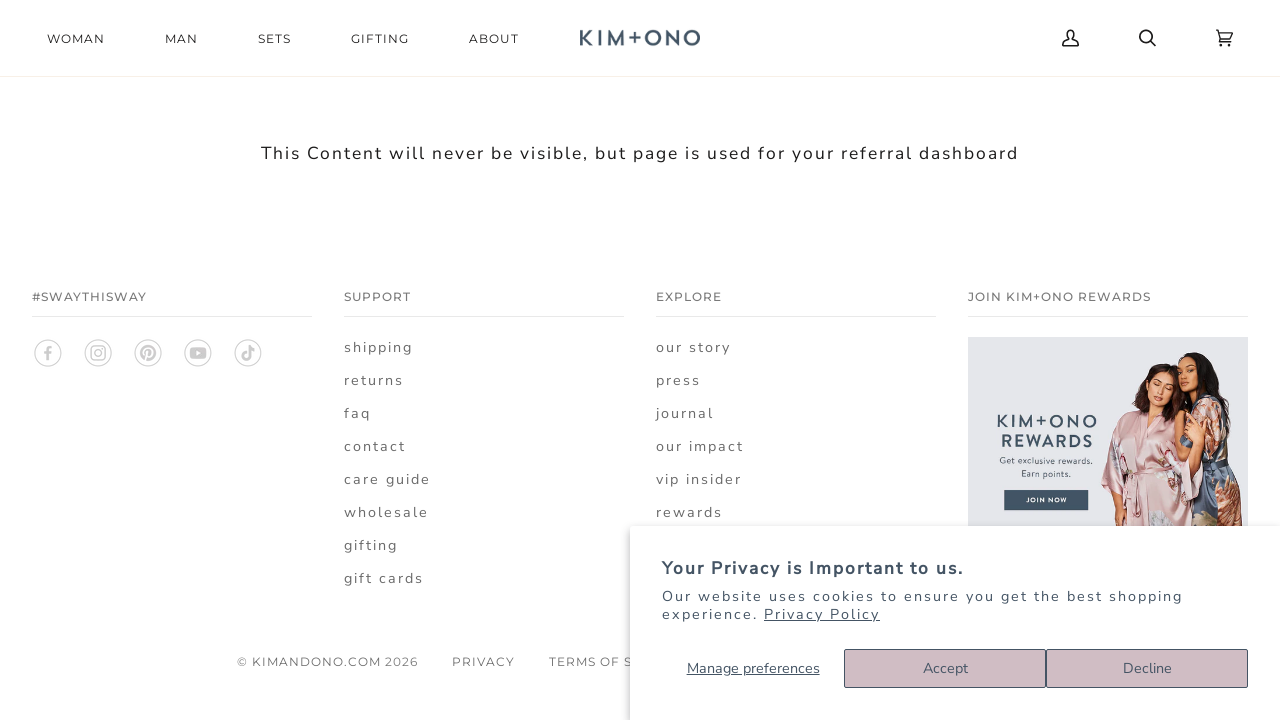

--- FILE ---
content_type: text/javascript; charset=utf-8
request_url: https://kimandono.com/en-sr/cart.js?v=995611
body_size: -661
content:
{"token":"68a999c39e945eaf4ff4eadb89255540","note":null,"attributes":{},"original_total_price":0,"total_price":0,"total_discount":0,"total_weight":0.0,"item_count":0,"items":[],"requires_shipping":false,"currency":"SRD","items_subtotal_price":0,"cart_level_discount_applications":[],"discount_codes":[]}

--- FILE ---
content_type: text/javascript; charset=utf-8
request_url: https://kimandono.com/en-sr/cart.js?v=851981
body_size: -328
content:
{"token":"a796b61d877b5b987b6822b1dfe547d9","note":null,"attributes":{},"original_total_price":0,"total_price":0,"total_discount":0,"total_weight":0.0,"item_count":0,"items":[],"requires_shipping":false,"currency":"SRD","items_subtotal_price":0,"cart_level_discount_applications":[],"discount_codes":[]}